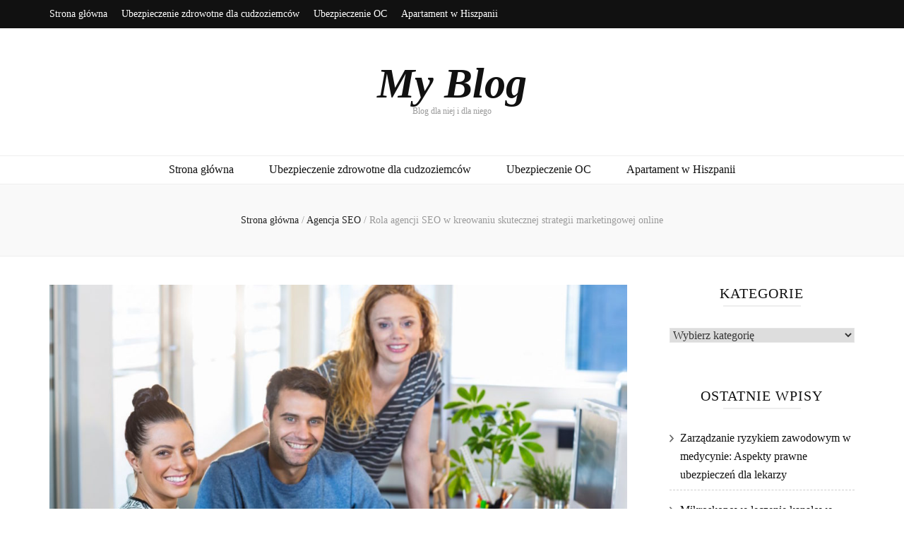

--- FILE ---
content_type: text/html; charset=UTF-8
request_url: https://spprazmow.pl/rola-agencji-seo-w-kreowaniu-skutecznej-strategii-marketingowej-online/
body_size: 17323
content:
<!DOCTYPE html><html lang="pl-PL"><head itemscope itemtype="http://schema.org/WebSite"><meta charset="UTF-8"><meta name="viewport" content="width=device-width, initial-scale=1"><link rel="profile" href="http://gmpg.org/xfn/11"><title>Rola agencji SEO w kreowaniu skutecznej strategii marketingowej online &#8211; My Blog</title><meta name='robots' content='max-image-preview:large' /><link rel='dns-prefetch' href='//fonts.googleapis.com' /><link rel="alternate" type="application/rss+xml" title="My Blog &raquo; Kanał z wpisami" href="https://spprazmow.pl/feed/" /><link rel="alternate" type="application/rss+xml" title="My Blog &raquo; Kanał z komentarzami" href="https://spprazmow.pl/comments/feed/" /><link rel="alternate" type="application/rss+xml" title="My Blog &raquo; Rola agencji SEO w kreowaniu skutecznej strategii marketingowej online Kanał z komentarzami" href="https://spprazmow.pl/rola-agencji-seo-w-kreowaniu-skutecznej-strategii-marketingowej-online/feed/" /><link rel="alternate" title="oEmbed (JSON)" type="application/json+oembed" href="https://spprazmow.pl/wp-json/oembed/1.0/embed?url=https%3A%2F%2Fspprazmow.pl%2Frola-agencji-seo-w-kreowaniu-skutecznej-strategii-marketingowej-online%2F" /><link rel="alternate" title="oEmbed (XML)" type="text/xml+oembed" href="https://spprazmow.pl/wp-json/oembed/1.0/embed?url=https%3A%2F%2Fspprazmow.pl%2Frola-agencji-seo-w-kreowaniu-skutecznej-strategii-marketingowej-online%2F&#038;format=xml" /><style id='wp-img-auto-sizes-contain-inline-css' type='text/css'>img:is([sizes=auto i],[sizes^="auto," i]){contain-intrinsic-size:3000px 1500px}
/*# sourceURL=wp-img-auto-sizes-contain-inline-css */</style><link data-optimized="2" rel="stylesheet" href="https://spprazmow.pl/wp-content/litespeed/css/6ff18218b6df5e02af407ead75c52f8e.css?ver=8427e" /><style id='global-styles-inline-css' type='text/css'>:root{--wp--preset--aspect-ratio--square: 1;--wp--preset--aspect-ratio--4-3: 4/3;--wp--preset--aspect-ratio--3-4: 3/4;--wp--preset--aspect-ratio--3-2: 3/2;--wp--preset--aspect-ratio--2-3: 2/3;--wp--preset--aspect-ratio--16-9: 16/9;--wp--preset--aspect-ratio--9-16: 9/16;--wp--preset--color--black: #000000;--wp--preset--color--cyan-bluish-gray: #abb8c3;--wp--preset--color--white: #ffffff;--wp--preset--color--pale-pink: #f78da7;--wp--preset--color--vivid-red: #cf2e2e;--wp--preset--color--luminous-vivid-orange: #ff6900;--wp--preset--color--luminous-vivid-amber: #fcb900;--wp--preset--color--light-green-cyan: #7bdcb5;--wp--preset--color--vivid-green-cyan: #00d084;--wp--preset--color--pale-cyan-blue: #8ed1fc;--wp--preset--color--vivid-cyan-blue: #0693e3;--wp--preset--color--vivid-purple: #9b51e0;--wp--preset--gradient--vivid-cyan-blue-to-vivid-purple: linear-gradient(135deg,rgb(6,147,227) 0%,rgb(155,81,224) 100%);--wp--preset--gradient--light-green-cyan-to-vivid-green-cyan: linear-gradient(135deg,rgb(122,220,180) 0%,rgb(0,208,130) 100%);--wp--preset--gradient--luminous-vivid-amber-to-luminous-vivid-orange: linear-gradient(135deg,rgb(252,185,0) 0%,rgb(255,105,0) 100%);--wp--preset--gradient--luminous-vivid-orange-to-vivid-red: linear-gradient(135deg,rgb(255,105,0) 0%,rgb(207,46,46) 100%);--wp--preset--gradient--very-light-gray-to-cyan-bluish-gray: linear-gradient(135deg,rgb(238,238,238) 0%,rgb(169,184,195) 100%);--wp--preset--gradient--cool-to-warm-spectrum: linear-gradient(135deg,rgb(74,234,220) 0%,rgb(151,120,209) 20%,rgb(207,42,186) 40%,rgb(238,44,130) 60%,rgb(251,105,98) 80%,rgb(254,248,76) 100%);--wp--preset--gradient--blush-light-purple: linear-gradient(135deg,rgb(255,206,236) 0%,rgb(152,150,240) 100%);--wp--preset--gradient--blush-bordeaux: linear-gradient(135deg,rgb(254,205,165) 0%,rgb(254,45,45) 50%,rgb(107,0,62) 100%);--wp--preset--gradient--luminous-dusk: linear-gradient(135deg,rgb(255,203,112) 0%,rgb(199,81,192) 50%,rgb(65,88,208) 100%);--wp--preset--gradient--pale-ocean: linear-gradient(135deg,rgb(255,245,203) 0%,rgb(182,227,212) 50%,rgb(51,167,181) 100%);--wp--preset--gradient--electric-grass: linear-gradient(135deg,rgb(202,248,128) 0%,rgb(113,206,126) 100%);--wp--preset--gradient--midnight: linear-gradient(135deg,rgb(2,3,129) 0%,rgb(40,116,252) 100%);--wp--preset--font-size--small: 13px;--wp--preset--font-size--medium: 20px;--wp--preset--font-size--large: 36px;--wp--preset--font-size--x-large: 42px;--wp--preset--spacing--20: 0.44rem;--wp--preset--spacing--30: 0.67rem;--wp--preset--spacing--40: 1rem;--wp--preset--spacing--50: 1.5rem;--wp--preset--spacing--60: 2.25rem;--wp--preset--spacing--70: 3.38rem;--wp--preset--spacing--80: 5.06rem;--wp--preset--shadow--natural: 6px 6px 9px rgba(0, 0, 0, 0.2);--wp--preset--shadow--deep: 12px 12px 50px rgba(0, 0, 0, 0.4);--wp--preset--shadow--sharp: 6px 6px 0px rgba(0, 0, 0, 0.2);--wp--preset--shadow--outlined: 6px 6px 0px -3px rgb(255, 255, 255), 6px 6px rgb(0, 0, 0);--wp--preset--shadow--crisp: 6px 6px 0px rgb(0, 0, 0);}:where(.is-layout-flex){gap: 0.5em;}:where(.is-layout-grid){gap: 0.5em;}body .is-layout-flex{display: flex;}.is-layout-flex{flex-wrap: wrap;align-items: center;}.is-layout-flex > :is(*, div){margin: 0;}body .is-layout-grid{display: grid;}.is-layout-grid > :is(*, div){margin: 0;}:where(.wp-block-columns.is-layout-flex){gap: 2em;}:where(.wp-block-columns.is-layout-grid){gap: 2em;}:where(.wp-block-post-template.is-layout-flex){gap: 1.25em;}:where(.wp-block-post-template.is-layout-grid){gap: 1.25em;}.has-black-color{color: var(--wp--preset--color--black) !important;}.has-cyan-bluish-gray-color{color: var(--wp--preset--color--cyan-bluish-gray) !important;}.has-white-color{color: var(--wp--preset--color--white) !important;}.has-pale-pink-color{color: var(--wp--preset--color--pale-pink) !important;}.has-vivid-red-color{color: var(--wp--preset--color--vivid-red) !important;}.has-luminous-vivid-orange-color{color: var(--wp--preset--color--luminous-vivid-orange) !important;}.has-luminous-vivid-amber-color{color: var(--wp--preset--color--luminous-vivid-amber) !important;}.has-light-green-cyan-color{color: var(--wp--preset--color--light-green-cyan) !important;}.has-vivid-green-cyan-color{color: var(--wp--preset--color--vivid-green-cyan) !important;}.has-pale-cyan-blue-color{color: var(--wp--preset--color--pale-cyan-blue) !important;}.has-vivid-cyan-blue-color{color: var(--wp--preset--color--vivid-cyan-blue) !important;}.has-vivid-purple-color{color: var(--wp--preset--color--vivid-purple) !important;}.has-black-background-color{background-color: var(--wp--preset--color--black) !important;}.has-cyan-bluish-gray-background-color{background-color: var(--wp--preset--color--cyan-bluish-gray) !important;}.has-white-background-color{background-color: var(--wp--preset--color--white) !important;}.has-pale-pink-background-color{background-color: var(--wp--preset--color--pale-pink) !important;}.has-vivid-red-background-color{background-color: var(--wp--preset--color--vivid-red) !important;}.has-luminous-vivid-orange-background-color{background-color: var(--wp--preset--color--luminous-vivid-orange) !important;}.has-luminous-vivid-amber-background-color{background-color: var(--wp--preset--color--luminous-vivid-amber) !important;}.has-light-green-cyan-background-color{background-color: var(--wp--preset--color--light-green-cyan) !important;}.has-vivid-green-cyan-background-color{background-color: var(--wp--preset--color--vivid-green-cyan) !important;}.has-pale-cyan-blue-background-color{background-color: var(--wp--preset--color--pale-cyan-blue) !important;}.has-vivid-cyan-blue-background-color{background-color: var(--wp--preset--color--vivid-cyan-blue) !important;}.has-vivid-purple-background-color{background-color: var(--wp--preset--color--vivid-purple) !important;}.has-black-border-color{border-color: var(--wp--preset--color--black) !important;}.has-cyan-bluish-gray-border-color{border-color: var(--wp--preset--color--cyan-bluish-gray) !important;}.has-white-border-color{border-color: var(--wp--preset--color--white) !important;}.has-pale-pink-border-color{border-color: var(--wp--preset--color--pale-pink) !important;}.has-vivid-red-border-color{border-color: var(--wp--preset--color--vivid-red) !important;}.has-luminous-vivid-orange-border-color{border-color: var(--wp--preset--color--luminous-vivid-orange) !important;}.has-luminous-vivid-amber-border-color{border-color: var(--wp--preset--color--luminous-vivid-amber) !important;}.has-light-green-cyan-border-color{border-color: var(--wp--preset--color--light-green-cyan) !important;}.has-vivid-green-cyan-border-color{border-color: var(--wp--preset--color--vivid-green-cyan) !important;}.has-pale-cyan-blue-border-color{border-color: var(--wp--preset--color--pale-cyan-blue) !important;}.has-vivid-cyan-blue-border-color{border-color: var(--wp--preset--color--vivid-cyan-blue) !important;}.has-vivid-purple-border-color{border-color: var(--wp--preset--color--vivid-purple) !important;}.has-vivid-cyan-blue-to-vivid-purple-gradient-background{background: var(--wp--preset--gradient--vivid-cyan-blue-to-vivid-purple) !important;}.has-light-green-cyan-to-vivid-green-cyan-gradient-background{background: var(--wp--preset--gradient--light-green-cyan-to-vivid-green-cyan) !important;}.has-luminous-vivid-amber-to-luminous-vivid-orange-gradient-background{background: var(--wp--preset--gradient--luminous-vivid-amber-to-luminous-vivid-orange) !important;}.has-luminous-vivid-orange-to-vivid-red-gradient-background{background: var(--wp--preset--gradient--luminous-vivid-orange-to-vivid-red) !important;}.has-very-light-gray-to-cyan-bluish-gray-gradient-background{background: var(--wp--preset--gradient--very-light-gray-to-cyan-bluish-gray) !important;}.has-cool-to-warm-spectrum-gradient-background{background: var(--wp--preset--gradient--cool-to-warm-spectrum) !important;}.has-blush-light-purple-gradient-background{background: var(--wp--preset--gradient--blush-light-purple) !important;}.has-blush-bordeaux-gradient-background{background: var(--wp--preset--gradient--blush-bordeaux) !important;}.has-luminous-dusk-gradient-background{background: var(--wp--preset--gradient--luminous-dusk) !important;}.has-pale-ocean-gradient-background{background: var(--wp--preset--gradient--pale-ocean) !important;}.has-electric-grass-gradient-background{background: var(--wp--preset--gradient--electric-grass) !important;}.has-midnight-gradient-background{background: var(--wp--preset--gradient--midnight) !important;}.has-small-font-size{font-size: var(--wp--preset--font-size--small) !important;}.has-medium-font-size{font-size: var(--wp--preset--font-size--medium) !important;}.has-large-font-size{font-size: var(--wp--preset--font-size--large) !important;}.has-x-large-font-size{font-size: var(--wp--preset--font-size--x-large) !important;}
/*# sourceURL=global-styles-inline-css */</style><style id='classic-theme-styles-inline-css' type='text/css'>/*! This file is auto-generated */
.wp-block-button__link{color:#fff;background-color:#32373c;border-radius:9999px;box-shadow:none;text-decoration:none;padding:calc(.667em + 2px) calc(1.333em + 2px);font-size:1.125em}.wp-block-file__button{background:#32373c;color:#fff;text-decoration:none}
/*# sourceURL=/wp-includes/css/classic-themes.min.css */</style><style id='admin-bar-inline-css' type='text/css'>/* Hide CanvasJS credits for P404 charts specifically */
    #p404RedirectChart .canvasjs-chart-credit {
        display: none !important;
    }
    
    #p404RedirectChart canvas {
        border-radius: 6px;
    }

    .p404-redirect-adminbar-weekly-title {
        font-weight: bold;
        font-size: 14px;
        color: #fff;
        margin-bottom: 6px;
    }

    #wpadminbar #wp-admin-bar-p404_free_top_button .ab-icon:before {
        content: "\f103";
        color: #dc3545;
        top: 3px;
    }
    
    #wp-admin-bar-p404_free_top_button .ab-item {
        min-width: 80px !important;
        padding: 0px !important;
    }
    
    /* Ensure proper positioning and z-index for P404 dropdown */
    .p404-redirect-adminbar-dropdown-wrap { 
        min-width: 0; 
        padding: 0;
        position: static !important;
    }
    
    #wpadminbar #wp-admin-bar-p404_free_top_button_dropdown {
        position: static !important;
    }
    
    #wpadminbar #wp-admin-bar-p404_free_top_button_dropdown .ab-item {
        padding: 0 !important;
        margin: 0 !important;
    }
    
    .p404-redirect-dropdown-container {
        min-width: 340px;
        padding: 18px 18px 12px 18px;
        background: #23282d !important;
        color: #fff;
        border-radius: 12px;
        box-shadow: 0 8px 32px rgba(0,0,0,0.25);
        margin-top: 10px;
        position: relative !important;
        z-index: 999999 !important;
        display: block !important;
        border: 1px solid #444;
    }
    
    /* Ensure P404 dropdown appears on hover */
    #wpadminbar #wp-admin-bar-p404_free_top_button .p404-redirect-dropdown-container { 
        display: none !important;
    }
    
    #wpadminbar #wp-admin-bar-p404_free_top_button:hover .p404-redirect-dropdown-container { 
        display: block !important;
    }
    
    #wpadminbar #wp-admin-bar-p404_free_top_button:hover #wp-admin-bar-p404_free_top_button_dropdown .p404-redirect-dropdown-container {
        display: block !important;
    }
    
    .p404-redirect-card {
        background: #2c3338;
        border-radius: 8px;
        padding: 18px 18px 12px 18px;
        box-shadow: 0 2px 8px rgba(0,0,0,0.07);
        display: flex;
        flex-direction: column;
        align-items: flex-start;
        border: 1px solid #444;
    }
    
    .p404-redirect-btn {
        display: inline-block;
        background: #dc3545;
        color: #fff !important;
        font-weight: bold;
        padding: 5px 22px;
        border-radius: 8px;
        text-decoration: none;
        font-size: 17px;
        transition: background 0.2s, box-shadow 0.2s;
        margin-top: 8px;
        box-shadow: 0 2px 8px rgba(220,53,69,0.15);
        text-align: center;
        line-height: 1.6;
    }
    
    .p404-redirect-btn:hover {
        background: #c82333;
        color: #fff !important;
        box-shadow: 0 4px 16px rgba(220,53,69,0.25);
    }
    
    /* Prevent conflicts with other admin bar dropdowns */
    #wpadminbar .ab-top-menu > li:hover > .ab-item,
    #wpadminbar .ab-top-menu > li.hover > .ab-item {
        z-index: auto;
    }
    
    #wpadminbar #wp-admin-bar-p404_free_top_button:hover > .ab-item {
        z-index: 999998 !important;
    }
    
/*# sourceURL=admin-bar-inline-css */</style> <script type="litespeed/javascript" data-src="https://spprazmow.pl/wp-includes/js/jquery/jquery.min.js" id="jquery-core-js"></script> <link rel="https://api.w.org/" href="https://spprazmow.pl/wp-json/" /><link rel="alternate" title="JSON" type="application/json" href="https://spprazmow.pl/wp-json/wp/v2/posts/281" /><link rel="EditURI" type="application/rsd+xml" title="RSD" href="https://spprazmow.pl/xmlrpc.php?rsd" /><meta name="generator" content="WordPress 6.9" /><link rel="canonical" href="https://spprazmow.pl/rola-agencji-seo-w-kreowaniu-skutecznej-strategii-marketingowej-online/" /><link rel='shortlink' href='https://spprazmow.pl/?p=281' /> <script type="litespeed/javascript">var jabvfcr={selector:"[id=&#039;colophon&#039;] &gt; *",manipulation:"html",html:'2022 Prawa autorskie <a href="https://spprazmow.pl/">My Blog</a>'}</script> <link rel="pingback" href="https://spprazmow.pl/xmlrpc.php"><style type='text/css' media='all'>.content-newsletter .blossomthemes-email-newsletter-wrapper.bg-img:after,
    .widget_blossomthemes_email_newsletter_widget .blossomthemes-email-newsletter-wrapper:after{
        background: rgba(243, 201, 221, 0.8);    }
    
    /* primary color */
    a{
    	color: #f3c9dd;
    }
    
    a:hover, a:focus {
    	color: #f3c9dd;
    }

    .secondary-nav ul li a:hover,
    .secondary-nav ul li:hover > a,
    .secondary-nav .current_page_item > a,
    .secondary-nav .current-menu-item > a,
    .secondary-nav .current_page_ancestor > a,
    .secondary-nav .current-menu-ancestor > a,
    .secondary-nav ul li a:focus, 
    .secondary-nav ul li:focus > a, 
    .header-t .social-networks li a:hover,
    .header-t .social-networks li a:focus, 
    .main-navigation ul li a:hover,
    .main-navigation ul li:hover > a,
    .main-navigation .current_page_item > a,
    .main-navigation .current-menu-item > a,
    .main-navigation .current_page_ancestor > a,
    .main-navigation .current-menu-ancestor > a,
    .main-navigation ul li a:focus, 
    .main-navigation ul li:focus > a, 
    .banner .banner-text .cat-links a:hover,
    .banner .banner-text .cat-links a:focus, 
    .banner .banner-text .title a:hover,
    .banner .banner-text .title a:focus, 
    #primary .post .text-holder .entry-header .entry-title a:hover,
     #primary .post .text-holder .entry-header .entry-title a:focus, 
     .archive .blossom-portfolio .entry-header .entry-title a:hover, 
     .archive .blossom-portfolio .entry-header .entry-title a:focus, 
    .widget ul li a:hover,
 .widget ul li a:focus,
    .site-footer .widget ul li a:hover,
 .site-footer .widget ul li a:focus,
    .related-post .post .text-holder .cat-links a:hover,
 .related-post .post .text-holder .cat-links a:focus,
 .related-post .post .text-holder .entry-title a:hover,
 .related-post .post .text-holder .entry-title a:focus,
    .comments-area .comment-body .comment-metadata a:hover,
 .comments-area .comment-body .comment-metadata a:focus,
    .search #primary .search-post .text-holder .entry-header .entry-title a:hover,
 .search #primary .search-post .text-holder .entry-header .entry-title a:focus,
    .site-title a:hover, .site-title a:focus, 
    .widget_bttk_popular_post ul li .entry-header .entry-meta a:hover,
 .widget_bttk_popular_post ul li .entry-header .entry-meta a:focus,
 .widget_bttk_pro_recent_post ul li .entry-header .entry-meta a:hover,
 .widget_bttk_pro_recent_post ul li .entry-header .entry-meta a:focus,
    .widget_bttk_popular_post .style-two li .entry-header .cat-links a,
    .widget_bttk_pro_recent_post .style-two li .entry-header .cat-links a,
    .widget_bttk_popular_post .style-three li .entry-header .cat-links a,
    .widget_bttk_pro_recent_post .style-three li .entry-header .cat-links a,
    .site-footer .widget_bttk_posts_category_slider_widget .carousel-title .title a:hover,
 .site-footer .widget_bttk_posts_category_slider_widget .carousel-title .title a:focus,
    .portfolio-sorting .button:hover,
 .portfolio-sorting .button:focus,
    .portfolio-sorting .button.is-checked,
    .portfolio-item .portfolio-img-title a:hover,
 .portfolio-item .portfolio-img-title a:focus,
    .portfolio-item .portfolio-cat a:hover,
 .portfolio-item .portfolio-cat a:focus,
    .entry-header .portfolio-cat a:hover,
 .entry-header .portfolio-cat a:focus, 
    .widget ul li a:hover, .widget ul li a:focus, 
    .widget_bttk_posts_category_slider_widget .carousel-title .title a:hover, 
    .widget_bttk_posts_category_slider_widget .carousel-title .title a:focus, 
    .widget_bttk_popular_post ul li .entry-header .entry-meta a:hover, 
    .widget_bttk_popular_post ul li .entry-header .entry-meta a:focus, 
    .widget_bttk_pro_recent_post ul li .entry-header .entry-meta a:hover, 
    .widget_bttk_pro_recent_post ul li .entry-header .entry-meta a:focus, 
    #primary .post .text-holder .entry-footer .share .social-networks li a:hover,
 #primary .post .text-holder .entry-footer .share .social-networks li a:focus, 
 .author-section .text-holder .social-networks li a:hover,
 .author-section .text-holder .social-networks li a:focus, 
 .comments-area .comment-body .fn a:hover,
 .comments-area .comment-body .fn a:focus, 
 .archive #primary .post .text-holder .entry-header .top .share .social-networks li a:hover,
    .archive #primary .post .text-holder .entry-header .top .share .social-networks li a:focus,
    .widget_rss .widget-title a:hover,
.widget_rss .widget-title a:focus, 
.search #primary .search-post .text-holder .entry-header .top .share .social-networks li a:hover,
 .search #primary .search-post .text-holder .entry-header .top .share .social-networks li a:focus, 
 .submenu-toggle:hover, 
    .submenu-toggle:focus,
    .entry-content a:hover,
   .entry-summary a:hover,
   .page-content a:hover,
   .comment-content a:hover,
   .widget .textwidget a:hover{
        color: #f3c9dd;
    }

    .category-section .col .img-holder .text-holder,
    .pagination a{
        border-color: #f3c9dd;
    }

    .category-section .col .img-holder .text-holder span,
    #primary .post .text-holder .entry-footer .btn-readmore:hover,
    #primary .post .text-holder .entry-footer .btn-readmore:focus, 
    .pagination a:hover,
    .pagination a:focus,
    .widget_calendar caption,
    .widget_calendar table tbody td a,
    .widget_tag_cloud .tagcloud a:hover,
 .widget_tag_cloud .tagcloud a:focus,
    #blossom-top,
    .single #primary .post .entry-footer .tags a:hover,
    .single #primary .post .entry-footer .tags a:focus, 
    .error-holder .page-content a:hover,
 .error-holder .page-content a:focus,
    .widget_bttk_author_bio .readmore:hover,
 .widget_bttk_author_bio .readmore:focus,
    .widget_bttk_image_text_widget ul li .btn-readmore:hover,
 .widget_bttk_image_text_widget ul li .btn-readmore:focus,
    .widget_bttk_custom_categories ul li a:hover .post-count,
 .widget_bttk_custom_categories ul li a:hover:focus .post-count,
    .content-instagram ul li .instagram-meta .like,
    .content-instagram ul li .instagram-meta .comment,
    #secondary .widget_blossomtheme_featured_page_widget .text-holder .btn-readmore:hover,
 #secondary .widget_blossomtheme_featured_page_widget .text-holder .btn-readmore:focus,
    #secondary .widget_blossomtheme_companion_cta_widget .btn-cta:hover,
 #secondary .widget_blossomtheme_companion_cta_widget .btn-cta:focus,
    #secondary .widget_bttk_icon_text_widget .text-holder .btn-readmore:hover,
 #secondary .widget_bttk_icon_text_widget .text-holder .btn-readmore:focus,
    .site-footer .widget_blossomtheme_companion_cta_widget .btn-cta:hover,
 .site-footer .widget_blossomtheme_companion_cta_widget .btn-cta:focus,
    .site-footer .widget_blossomtheme_featured_page_widget .text-holder .btn-readmore:hover,
 .site-footer .widget_blossomtheme_featured_page_widget .text-holder .btn-readmore:focus,
    .site-footer .widget_bttk_icon_text_widget .text-holder .btn-readmore:hover,
 .site-footer .widget_bttk_icon_text_widget .text-holder .btn-readmore:focus, 
    .widget_bttk_social_links ul li a:hover, 
    .widget_bttk_social_links ul li a:focus, 
    .widget_bttk_posts_category_slider_widget .owl-theme .owl-prev:hover,
 .widget_bttk_posts_category_slider_widget .owl-theme .owl-prev:focus,
 .widget_bttk_posts_category_slider_widget .owl-theme .owl-next:hover,
 .widget_bttk_posts_category_slider_widget .owl-theme .owl-next:focus{
        background: #f3c9dd;
    }

    .pagination .current,
    .post-navigation .nav-links .nav-previous a:hover,
    .post-navigation .nav-links .nav-next a:hover, 
 .post-navigation .nav-links .nav-previous a:focus,
 .post-navigation .nav-links .nav-next a:focus{
        background: #f3c9dd;
        border-color: #f3c9dd;
    }

    #primary .post .entry-content blockquote,
    #primary .page .entry-content blockquote{
        border-bottom-color: #f3c9dd;
        border-top-color: #f3c9dd;
    }

    #primary .post .entry-content .pull-left,
    #primary .page .entry-content .pull-left,
    #primary .post .entry-content .pull-right,
    #primary .page .entry-content .pull-right{border-left-color: #f3c9dd;}

    .error-holder .page-content h2{
        text-shadow: 6px 6px 0 #f3c9dd;
    }

    
    body,
    button,
    input,
    select,
    optgroup,
    textarea{
        font-family : Poppins;
        font-size   : 16px;
    }

    #primary .post .entry-content blockquote cite,
    #primary .page .entry-content blockquote cite {
        font-family : Poppins;
    }

    .banner .banner-text .title,
    #primary .sticky .text-holder .entry-header .entry-title,
    #primary .post .text-holder .entry-header .entry-title,
    .author-section .text-holder .title,
    .post-navigation .nav-links .nav-previous .post-title,
    .post-navigation .nav-links .nav-next .post-title,
    .related-post .post .text-holder .entry-title,
    .comments-area .comments-title,
    .comments-area .comment-body .fn,
    .comments-area .comment-reply-title,
    .page-header .page-title,
    #primary .post .entry-content blockquote,
    #primary .page .entry-content blockquote,
    #primary .post .entry-content .pull-left,
    #primary .page .entry-content .pull-left,
    #primary .post .entry-content .pull-right,
    #primary .page .entry-content .pull-right,
    #primary .post .entry-content h1,
    #primary .page .entry-content h1,
    #primary .post .entry-content h2,
    #primary .page .entry-content h2,
    #primary .post .entry-content h3,
    #primary .page .entry-content h3,
    #primary .post .entry-content h4,
    #primary .page .entry-content h4,
    #primary .post .entry-content h5,
    #primary .page .entry-content h5,
    #primary .post .entry-content h6,
    #primary .page .entry-content h6,
    .search #primary .search-post .text-holder .entry-header .entry-title,
    .error-holder .page-content h2,
    .widget_bttk_author_bio .title-holder,
    .widget_bttk_popular_post ul li .entry-header .entry-title,
    .widget_bttk_pro_recent_post ul li .entry-header .entry-title,
    .widget_bttk_posts_category_slider_widget .carousel-title .title,
    .content-newsletter .blossomthemes-email-newsletter-wrapper .text-holder h3,
    .widget_blossomthemes_email_newsletter_widget .blossomthemes-email-newsletter-wrapper .text-holder h3,
    #secondary .widget_bttk_testimonial_widget .text-holder .name,
    #secondary .widget_bttk_description_widget .text-holder .name,
    .site-footer .widget_bttk_description_widget .text-holder .name,
    .site-footer .widget_bttk_testimonial_widget .text-holder .name,
    .portfolio-text-holder .portfolio-img-title,
    .portfolio-holder .entry-header .entry-title,
    .single-blossom-portfolio .post-navigation .nav-previous a,
    .single-blossom-portfolio .post-navigation .nav-next a,
    .related-portfolio-title{
        font-family: Playfair Display;
    }

    .site-title{
        font-size   : 60px;
        font-family : Playfair Display;
        font-weight : 700;
        font-style  : italic;
    }</style></head><body class="wp-singular post-template-default single single-post postid-281 single-format-standard wp-theme-blossom-feminine underline rightsidebar" itemscope itemtype="http://schema.org/WebPage"><div id="page" class="site"><a aria-label="przejdź do treści" class="skip-link" href="#content">Przejdź do treści</a><header id="masthead" class="site-header" itemscope itemtype="http://schema.org/WPHeader"><div class="header-t"><div class="container"><button aria-label="przycisk przełączania menu drugorzędnego" id="secondary-toggle-button" data-toggle-target=".menu-modal" data-toggle-body-class="showing-menu-modal" aria-expanded="false" data-set-focus=".close-nav-toggle"><i class="fa fa-bars"></i></button><nav id="secondary-navigation" class="secondary-nav" itemscope itemtype="http://schema.org/SiteNavigationElement"><div class="secondary-menu-list menu-modal cover-modal" data-modal-target-string=".menu-modal">
<button class="close close-nav-toggle" data-toggle-target=".menu-modal" data-toggle-body-class="showing-menu-modal" aria-expanded="false" data-set-focus=".menu-modal">
<span class="toggle-bar"></span>
<span class="toggle-bar"></span>
</button><div class="mobile-menu" aria-label="Urządzenie przenośne"><div class="menu-strona-glowna-container"><ul id="secondary-menu" class="menu-modal"><li id="menu-item-15" class="menu-item menu-item-type-custom menu-item-object-custom menu-item-15"><a href="/">Strona główna</a></li><li id="menu-item-57" class="menu-item menu-item-type-taxonomy menu-item-object-category menu-item-57"><a href="https://spprazmow.pl/kategoria/ubezpieczenie-zdrowotne-dla-cudzoziemcow/">Ubezpieczenie zdrowotne dla cudzoziemców</a></li><li id="menu-item-65" class="menu-item menu-item-type-taxonomy menu-item-object-category menu-item-65"><a href="https://spprazmow.pl/kategoria/ubezpieczenie-oc/">Ubezpieczenie OC</a></li><li id="menu-item-76" class="menu-item menu-item-type-taxonomy menu-item-object-category menu-item-76"><a href="https://spprazmow.pl/kategoria/apartament-w-hiszpanii/">Apartament w Hiszpanii</a></li></ul></div></div></div></nav><div class="right"><div class="tools"><div class="form-section">
<button aria-label="przycisk przełączania wyszukiwania" id="btn-search" class="search-toggle btn-search " data-toggle-target=".search-modal" data-toggle-body-class="showing-search-modal" data-set-focus=".search-modal .search-field" aria-expanded="false">
<i class="fas fa-search"></i>
</button><div class="form-holder search-modal cover-modal" data-modal-target-string=".search-modal"><div class="form-holder-inner"><form role="search" method="get" class="search-form" action="https://spprazmow.pl/">
<label>
<span class="screen-reader-text">Szukaj:</span>
<input type="search" class="search-field" placeholder="Szukaj &hellip;" value="" name="s" />
</label>
<input type="submit" class="search-submit" value="Szukaj" /></form></div></div></div></div></div></div></div><div class="header-m site-branding"><div class="container" itemscope itemtype="http://schema.org/Organization"><p class="site-title" itemprop="name"><a href="https://spprazmow.pl/" rel="home" itemprop="url">My Blog</a></p><p class="site-description" itemprop="description">Blog dla niej i dla niego</p></div></div><div class="header-b"><div class="container">
<button aria-label="przycisk przełączania menu głównego" id="primary-toggle-button" data-toggle-target=".main-menu-modal" data-toggle-body-class="showing-main-menu-modal" aria-expanded="false" data-set-focus=".close-main-nav-toggle"><i class="fa fa-bars"></i></button><nav id="site-navigation" class="main-navigation" itemscope itemtype="http://schema.org/SiteNavigationElement"><div class="primary-menu-list main-menu-modal cover-modal" data-modal-target-string=".main-menu-modal">
<button class="close close-main-nav-toggle" data-toggle-target=".main-menu-modal" data-toggle-body-class="showing-main-menu-modal" aria-expanded="false" data-set-focus=".main-menu-modal"><i class="fa fa-times"></i>Zamknij</button><div class="mobile-menu" aria-label="Urządzenie przenośne"><div class="menu-strona-glowna-container"><ul id="primary-menu" class="main-menu-modal"><li class="menu-item menu-item-type-custom menu-item-object-custom menu-item-15"><a href="/">Strona główna</a></li><li class="menu-item menu-item-type-taxonomy menu-item-object-category menu-item-57"><a href="https://spprazmow.pl/kategoria/ubezpieczenie-zdrowotne-dla-cudzoziemcow/">Ubezpieczenie zdrowotne dla cudzoziemców</a></li><li class="menu-item menu-item-type-taxonomy menu-item-object-category menu-item-65"><a href="https://spprazmow.pl/kategoria/ubezpieczenie-oc/">Ubezpieczenie OC</a></li><li class="menu-item menu-item-type-taxonomy menu-item-object-category menu-item-76"><a href="https://spprazmow.pl/kategoria/apartament-w-hiszpanii/">Apartament w Hiszpanii</a></li></ul></div></div></div></nav></div></div></header><div class="top-bar"><div class="container"><header class="page-header"></header><div class="breadcrumb-wrapper"><div id="crumbs" itemscope itemtype="http://schema.org/BreadcrumbList">
<span itemprop="itemListElement" itemscope itemtype="http://schema.org/ListItem">
<a itemprop="item" href="https://spprazmow.pl"><span itemprop="name">Strona główna</span></a><meta itemprop="position" content="1" />
<span class="separator">/</span>
</span> <span itemprop="itemListElement" itemscope itemtype="http://schema.org/ListItem"><a itemprop="item" href="https://spprazmow.pl/kategoria/agencja-seo/"><span itemprop="name">Agencja SEO </span></a><meta itemprop="position" content="2" /><span class="separator">/</span></span> <span class="current" itemprop="itemListElement" itemscope itemtype="http://schema.org/ListItem"><a itemprop="item" href="https://spprazmow.pl/rola-agencji-seo-w-kreowaniu-skutecznej-strategii-marketingowej-online/"><span itemprop="name">Rola agencji SEO w kreowaniu skutecznej strategii marketingowej online</span></a><meta itemprop="position" content="3" /></span></div></div></div></div><div class="container main-content"><div id="content" class="site-content"><div class="row"><div id="primary" class="content-area"><main id="main" class="site-main"><article id="post-281" class="post-281 post type-post status-publish format-standard has-post-thumbnail hentry category-agencja-seo" itemscope itemtype="https://schema.org/Blog"><div class="post-thumbnail"><img data-lazyloaded="1" src="[data-uri]" width="1020" height="600" data-src="https://spprazmow.pl/wp-content/uploads/2023/04/professional-designers-smiling-camera-1020x600.jpg" class="attachment-blossom-feminine-with-sidebar size-blossom-feminine-with-sidebar wp-post-image" alt="" decoding="async" fetchpriority="high" /></div><div class="text-holder"><header class="entry-header">
<span class="cat-links" itemprop="about"><a href="https://spprazmow.pl/kategoria/agencja-seo/" rel="category tag">Agencja SEO</a></span><h1 class="entry-title" itemprop="headline">Rola agencji SEO w kreowaniu skutecznej strategii marketingowej online</h1><div class="entry-meta"><span class="byline" itemprop="author" itemscope itemtype="https://schema.org/Person"> Autor: <span class="author vcard" itemprop="name"><a class="url fn n" href="https://spprazmow.pl/author/zmienic/">Bartosz</a></span></span><span class="posted-on"><span class="text-on">zaktualizowano</span><a href="https://spprazmow.pl/rola-agencji-seo-w-kreowaniu-skutecznej-strategii-marketingowej-online/" rel="bookmark"><time class="entry-date published updated" datetime="2023-04-21T16:10:38+02:00" itemprop="dateModified">21 kwietnia 2023</time><time class="updated" datetime="2023-04-20T16:24:52+02:00" itemprop="datePublished">20 kwietnia 2023</time></a></span></div></header><div class="entry-content" itemprop="text"><div class="text"><p>W dzisiejszych czasach, kiedy większość ludzi korzysta z internetu<strong> do wyszukiwania informacji i zakupów</strong>, posiadanie skutecznej strategii marketingowej online <strong>jest kluczowe dla sukcesu każdej firmy</strong>. Jednym z najważniejszych elementów takiej strategii jest pozycjonowanie stron internetowych w wynikach wyszukiwania. Właśnie dlatego coraz więcej firm decyduje się na współpracę z agencją SEO, <a href="https://spprazmow.pl/seo-jak-zwiekszyc-widocznosc-swojej-strony-internetowej/"><strong>która pomoże im w kreowaniu skutecznej strategii marketingowej online</strong></a>.<span id="more-281"></span></p><h2>Jak agencja SEO może pomóc w zwiększeniu widoczności Twojej strony?</h2><p><strong>Agencja SEO</strong> specjalizuje się w optymalizacji stron internetowych pod kątem algorytmów wyszukiwarek. Dzięki temu strona klienta <strong>staje się bardziej atrakcyjna dla robotów Google</strong> i innych wyszukiwarek, co przekłada się na jej wyższe pozycje w wynikach wyszukiwania. Agencja SEO zajmuje się między innymi dobieraniem odpowiednich słów kluczowych, tworzeniem wartościowych treści oraz poprawianiem technicznych aspektów strony.</p><p>Dzięki usługom agencji SEO możesz mieć pewność, że<strong> Twoja strona będzie widoczna dla potencjalnych klientów</strong> szukających produktów lub usług oferowanych przez Twoją firmę. To z kolei przyczyni się do wzrostu ruchu na stronie oraz zwiększenia liczby konwersji.</p><p><img data-lazyloaded="1" src="[data-uri]" decoding="async" class="aligncenter size-large wp-image-288" data-src="https://spprazmow.pl/wp-content/uploads/2023/04/smiling-partners-sitting-together-desk-1024x683.jpg" alt="Agencja SEO specjalizuje się w optymalizacji stron internetowych pod kątem algorytmów wyszukiwarek" width="1020" height="680" data-srcset="https://spprazmow.pl/wp-content/uploads/2023/04/smiling-partners-sitting-together-desk-1024x683.jpg 1024w, https://spprazmow.pl/wp-content/uploads/2023/04/smiling-partners-sitting-together-desk-300x200.jpg 300w, https://spprazmow.pl/wp-content/uploads/2023/04/smiling-partners-sitting-together-desk-768x512.jpg 768w, https://spprazmow.pl/wp-content/uploads/2023/04/smiling-partners-sitting-together-desk-450x300.jpg 450w, https://spprazmow.pl/wp-content/uploads/2023/04/smiling-partners-sitting-together-desk-90x60.jpg 90w, https://spprazmow.pl/wp-content/uploads/2023/04/smiling-partners-sitting-together-desk.jpg 1500w" data-sizes="(max-width: 1020px) 100vw, 1020px" /></p><h2>Dlaczego warto skorzystać z usług agencji SEO przy tworzeniu strategii marketingowej online?</h2><p>Współpraca z agencją SEO pozwala na stworzenie kompleksowej strategii marketingowej online, która przyniesie wymierne korzyści dla Twojej firmy. <strong>Agencja SEO</strong> nie tylko zajmuje się pozycjonowaniem strony internetowej,<strong> ale również doradza w kwestiach dotyczących content marketingu oraz social media</strong>. Dzięki temu Twój biznes może zyskać większą widoczność w internecie i docierać do nowych klientów.</p><p><strong>Ponadto, współpraca z agencją SEO pozwala na oszczędność czasu i pieniędzy.</strong> Zamiast samodzielnie zajmować się optymalizacją strony internetowej, możesz powierzyć to zadanie profesjonalistom, którzy posiadają odpowiednie narzędzia i doświadczenie w branży.</p><p><img data-lazyloaded="1" src="[data-uri]" decoding="async" class="aligncenter size-large wp-image-287" data-src="https://spprazmow.pl/wp-content/uploads/2023/04/professional-designers-working-photos-1024x683.jpg" alt="Agencja SEO specjalizuje się w optymalizacji stron internetowych pod kątem algorytmów wyszukiwarek" width="1020" height="680" data-srcset="https://spprazmow.pl/wp-content/uploads/2023/04/professional-designers-working-photos-1024x683.jpg 1024w, https://spprazmow.pl/wp-content/uploads/2023/04/professional-designers-working-photos-300x200.jpg 300w, https://spprazmow.pl/wp-content/uploads/2023/04/professional-designers-working-photos-768x512.jpg 768w, https://spprazmow.pl/wp-content/uploads/2023/04/professional-designers-working-photos-450x300.jpg 450w, https://spprazmow.pl/wp-content/uploads/2023/04/professional-designers-working-photos-90x60.jpg 90w, https://spprazmow.pl/wp-content/uploads/2023/04/professional-designers-working-photos.jpg 1500w" data-sizes="(max-width: 1020px) 100vw, 1020px" /></p><h2>Jakie korzyści przynosi współpraca z doświadczoną agencją SEO?</h2><p>Współpraca z doświadczoną agencją SEO przynosi wiele korzyści dla Twojej firmy. Przede wszystkim, agencja ta posiada wiedzę i doświadczenie potrzebne do stworzenia skutecznej strategii marketingowej online. Ponadto, dzięki pracy ze specjalistami w dziedzinie pozycjonowania stron internetowych, <strong>można uniknąć błędów popełnianych przez osoby nie będące ekspertami w tej dziedzinie</strong>.</p><p>Doświadczona agencja SEO będzie również w stanie dostosować swoje działania do indywidualnych potrzeb Twojej firmy. W ten sposób, strategia marketingowa online będzie dopasowana do specyfiki Twojego biznesu i<strong> przyniesie najlepsze efekty</strong>.</p><h2>Czym różni się skuteczna strategia marketingowa online od nieskutecznej i jak agencja SEO może pomóc w jej realizacji?</h2><p>Skuteczna strategia marketingowa online różni się od nieskutecznej przede wszystkim tym, że jest <strong>dobrze zaplanowana i dopasowana</strong> do konkretnych potrzeb i celów firmy. Składa się z wielu elementów, takich jak optymalizacja strony internetowej pod kątem algorytmów wyszukiwarek, content marketing oraz social media.</p><p><strong>Agencja SEO</strong> może pomóc w realizacji skutecznej strategii marketingowej online<strong> poprzez profesjonalne doradztwo</strong> oraz kompleksowe działania związane z pozycjonowaniem strony internetowej. Dzięki temu Twój biznes może zyskać większą widoczność w internecie, co przyczyni się do jego rozwoju i sukcesu na rynku.</p></div></div><footer class="entry-footer"></footer></div></article><nav class="navigation post-navigation" role="navigation"><h2 class="screen-reader-text">Nawigacja wpisu</h2><div class="nav-links"><div class="nav-previous nav-holder"><a href="https://spprazmow.pl/przeklady-z-jezyka-polskiego-na-angielski/" rel="prev"><span class="meta-nav">Poprzedni artykuł</span><span class="post-title">Przekłady z języka polskiego na angielski</span></a></div><div class="nav-next nav-holder"><a href="https://spprazmow.pl/odpowiedzialnosc-cywilna-lekarza-istota-i-znaczenie-ubezpieczenia-w-praktyce-medycznej/" rel="next"><span class="meta-nav">Następny artykuł</span><span class="post-title">Odpowiedzialność cywilna lekarza: istota i znaczenie ubezpieczenia w praktyce medycznej</span></a></div></div></nav></main></div><aside id="secondary" class="widget-area" itemscope itemtype="http://schema.org/WPSideBar"><section id="categories-2" class="widget widget_categories"><h2 class="widget-title" itemprop="name">Kategorie</h2><form action="https://spprazmow.pl" method="get"><label class="screen-reader-text" for="cat">Kategorie</label><select  name='cat' id='cat' class='postform'><option value='-1'>Wybierz kategorię</option><option class="level-0" value="23">Agencja marketingowa</option><option class="level-0" value="31">Agencja SEO</option><option class="level-0" value="98">Aikido</option><option class="level-0" value="8">Apartament w Hiszpanii</option><option class="level-0" value="78">Apartamenty w Maladze</option><option class="level-0" value="1">Bez kategorii</option><option class="level-0" value="70">Biuro rachunkowe &#8211; ubezpieczenie</option><option class="level-0" value="97">Ceramiczna ochrona lakieru</option><option class="level-0" value="69">Ceramiczna powłoka ochronna dla lakieru samochodu</option><option class="level-0" value="71">Ceramiczne osłony</option><option class="level-0" value="10">Czyste felgi</option><option class="level-0" value="22">Damskie okulary przeciwsłoneczne marki Ray-Ban</option><option class="level-0" value="59">Dębowe podłogi</option><option class="level-0" value="35">Dell PowerEdge</option><option class="level-0" value="13">Deski podłogowe</option><option class="level-0" value="74">Dobór odpowiednich okularów dla mężczyzn</option><option class="level-0" value="79">Drewniana podłoga</option><option class="level-0" value="72">Drewniane deski podłogowe</option><option class="level-0" value="14">Drewniane podłogi</option><option class="level-0" value="54">Drewniany parkiet</option><option class="level-0" value="113">Drewno dębowe</option><option class="level-0" value="112">Działki nad jeziorem</option><option class="level-0" value="121">Folia PPF</option><option class="level-0" value="41">Hiszpański rynek nieruchomości</option><option class="level-0" value="68">Innowacyjna ceramika ochronna</option><option class="level-0" value="109">Inwestowanie w działki na Mazurach</option><option class="level-0" value="81">Inwestowanie w nieruchomości w Alicante</option><option class="level-0" value="96">Inwestowanie w nieruchomości w Maladze</option><option class="level-0" value="11">Laptopy HP ProBook</option><option class="level-0" value="95">Leczenie stomatologiczne przy użyciu mikroskopu</option><option class="level-0" value="118">Lenovo ThinkPad</option><option class="level-0" value="60">Markowe okulary korekcyjne</option><option class="level-0" value="73">Mikrochirurgia stomatologiczna</option><option class="level-0" value="58">Mikroskopowe leczenie stomatologiczne</option><option class="level-0" value="55">Mikroskopy stomatologiczne</option><option class="level-0" value="44">Nauka angielskiego</option><option class="level-0" value="91">Nauka języka obcego</option><option class="level-0" value="100">Nieruchomości na Warmii</option><option class="level-0" value="92">Nieruchomości w Alicante</option><option class="level-0" value="28">Nieruchomości w Barcelonie</option><option class="level-0" value="33">Nieruchomości w Hiszpanii</option><option class="level-0" value="77">Nowoczesne metody mikroskopowej</option><option class="level-0" value="115">Obowiązkowe ubezpieczenie lekarzy</option><option class="level-0" value="94">OC dla fizjoterapeutów</option><option class="level-0" value="24">OC dla lekarza</option><option class="level-0" value="76">OC dla rowerzysty</option><option class="level-0" value="101">OC radcy prawnego</option><option class="level-0" value="114">OC rowerzysty</option><option class="level-0" value="47">Ochrona ubezpieczeniowa dla instalacji fotowoltaicznych</option><option class="level-0" value="120">Odpowiedzialność cywilna w branży IT</option><option class="level-0" value="119">Odpowiedzialność cywilna w budownictwie</option><option class="level-0" value="89">Oferty mieszkań na sprzedaż w Alicante</option><option class="level-0" value="83">Okulary Armani dla panów</option><option class="level-0" value="99">Okulary korekcyjne Gucci</option><option class="level-0" value="66">Okulary korekcyjne Versace</option><option class="level-0" value="17">Okulary Prada</option><option class="level-0" value="45">Okulary przeciwsłoneczne Dior</option><option class="level-0" value="27">Okulary przeciwsłoneczne marki Versace</option><option class="level-0" value="39">Okulary przeciwsłoneczne od Versace</option><option class="level-0" value="26">Okulary przeciwsłoneczne Prada</option><option class="level-0" value="122">Okulary Ray Ban</option><option class="level-0" value="61">Oprawki do okularów korekcyjnych</option><option class="level-0" value="67">Oprawki korekcyjne dla kobiet</option><option class="level-0" value="93">Oprawki okularowe Prady</option><option class="level-0" value="15">Ozonowanie samochodu</option><option class="level-0" value="116">Parkiet</option><option class="level-0" value="82">Parkiet dębowy</option><option class="level-0" value="21">Podłoga drewniana</option><option class="level-0" value="38">Podłogi dębowe</option><option class="level-0" value="20">Podłogi drewniane</option><option class="level-0" value="25">Podłogi warstwowe</option><option class="level-0" value="16">Profesjonalny tłumacz</option><option class="level-0" value="29">Przetargi</option><option class="level-0" value="107">PZU ubezpieczenie lekarza</option><option class="level-0" value="37">Renowacja lakieru</option><option class="level-0" value="86">Rynek nieruchomości w Alicante</option><option class="level-0" value="18">SEO</option><option class="level-0" value="51">Serwery Dell</option><option class="level-0" value="36">Serwery NAS</option><option class="level-0" value="9">Skuteczne pozycjonowanie stron internetowych</option><option class="level-0" value="84">Szkła Hoya</option><option class="level-0" value="105">ThinkPad</option><option class="level-0" value="88">Tłumaczenia umów</option><option class="level-0" value="46">Tłumaczenie kontraktów</option><option class="level-0" value="56">Tłumaczenie między językiem angielskim a polskim</option><option class="level-0" value="30">Tłumaczenie tekstów</option><option class="level-0" value="49">Tłumaczenie terminologii medycznej</option><option class="level-0" value="34">Tłumaczenie umów</option><option class="level-0" value="53">Ubezpieczenia instrumentów muzycznych</option><option class="level-0" value="57">Ubezpieczenia OC zarządcy nieruchomości</option><option class="level-0" value="106">Ubezpieczenia rzeczoznawcy majątkowego</option><option class="level-0" value="87">Ubezpieczenie biura rachunkowego</option><option class="level-0" value="52">Ubezpieczenie dla adwokata</option><option class="level-0" value="12">Ubezpieczenie górskie</option><option class="level-0" value="65">Ubezpieczenie najemcy</option><option class="level-0" value="7">Ubezpieczenie OC</option><option class="level-0" value="40">Ubezpieczenie OC biura księgowego</option><option class="level-0" value="108">Ubezpieczenie OC biura rachunkowego</option><option class="level-0" value="85">Ubezpieczenie OC dla biur rachunkowych</option><option class="level-0" value="43">Ubezpieczenie OC dla lekarza</option><option class="level-0" value="104">Ubezpieczenie OC dla lekarzy</option><option class="level-0" value="102">Ubezpieczenie OC dla medyków</option><option class="level-0" value="111">Ubezpieczenie OC dla najemców</option><option class="level-0" value="62">Ubezpieczenie OC dla pośredników nieruchomości</option><option class="level-0" value="117">Ubezpieczenie OC księgowego</option><option class="level-0" value="32">Ubezpieczenie OC lekarza</option><option class="level-0" value="110">Ubezpieczenie OC w sektorze medycznym</option><option class="level-0" value="50">Ubezpieczenie od odpowiedzialności cywilnej dla personelu medycznego</option><option class="level-0" value="90">Ubezpieczenie odpowiedzialności cywilnej dla biur rachunkowych</option><option class="level-0" value="80">Ubezpieczenie radcy prawnego</option><option class="level-0" value="42">Ubezpieczenie rowerowe</option><option class="level-0" value="123">Ubezpieczenie roweru</option><option class="level-0" value="19">Ubezpieczenie rowerzysty</option><option class="level-0" value="124">Ubezpieczenie zawodowe programisty</option><option class="level-0" value="103">Ubezpieczenie zdrowotne dla cudzoziemca</option><option class="level-0" value="5">Ubezpieczenie zdrowotne dla cudzoziemców</option><option class="level-0" value="63">Wykorzystanie mikroskopu w stomatologii</option><option class="level-0" value="48">Zakup luksusowego apartamentu w Hiszpanii</option><option class="level-0" value="64">Zakup nieruchomości w Hiszpanii</option><option class="level-0" value="75">Zasilacze awaryjne APC</option>
</select></form><script type="litespeed/javascript">((dropdownId)=>{const dropdown=document.getElementById(dropdownId);function onSelectChange(){setTimeout(()=>{if('escape'===dropdown.dataset.lastkey){return}
if(dropdown.value&&parseInt(dropdown.value)>0&&dropdown instanceof HTMLSelectElement){dropdown.parentElement.submit()}},250)}
function onKeyUp(event){if('Escape'===event.key){dropdown.dataset.lastkey='escape'}else{delete dropdown.dataset.lastkey}}
function onClick(){delete dropdown.dataset.lastkey}
dropdown.addEventListener('keyup',onKeyUp);dropdown.addEventListener('click',onClick);dropdown.addEventListener('change',onSelectChange)})("cat")</script> </section><section id="recent-posts-2" class="widget widget_recent_entries"><h2 class="widget-title" itemprop="name">Ostatnie wpisy</h2><ul><li>
<a href="https://spprazmow.pl/zarzadzanie-ryzykiem-zawodowym-w-medycynie-aspekty-prawne-ubezpieczen-dla-lekarzy/">Zarządzanie ryzykiem zawodowym w medycynie: Aspekty prawne ubezpieczeń dla lekarzy</a></li><li>
<a href="https://spprazmow.pl/mikroskopowe-leczenie-kanalowe-nowoczesna-technika-w-ratowaniu-zebow/">Mikroskopowe leczenie kanałowe – nowoczesna technika w ratowaniu zębów</a></li><li>
<a href="https://spprazmow.pl/praca-programisty-charakterystyka-problemy-i-strategie-minimalizacji-ryzyka/">Praca programisty: charakterystyka, problemy i strategie minimalizacji ryzyka</a></li><li>
<a href="https://spprazmow.pl/zabezpiecz-swoj-rower-jak-wybrac-odpowiednie-ubezpieczenie/">Zabezpiecz swój rower &#8211; jak wybrać odpowiednie ubezpieczenie?</a></li><li>
<a href="https://spprazmow.pl/ray-ban-symbioza-elegancji-i-funkcjonalnosci-w-okularach-korekcyjnych/">Ray Ban: Symbioza elegancji i funkcjonalności w okularach korekcyjnych</a></li></ul></section><section id="archives-2" class="widget widget_archive"><h2 class="widget-title" itemprop="name">Archiwa</h2><ul><li><a href='https://spprazmow.pl/2025/12/'>grudzień 2025</a></li><li><a href='https://spprazmow.pl/2025/11/'>listopad 2025</a></li><li><a href='https://spprazmow.pl/2025/10/'>październik 2025</a></li><li><a href='https://spprazmow.pl/2025/09/'>wrzesień 2025</a></li><li><a href='https://spprazmow.pl/2025/08/'>sierpień 2025</a></li><li><a href='https://spprazmow.pl/2025/07/'>lipiec 2025</a></li><li><a href='https://spprazmow.pl/2025/05/'>maj 2025</a></li><li><a href='https://spprazmow.pl/2025/04/'>kwiecień 2025</a></li><li><a href='https://spprazmow.pl/2025/03/'>marzec 2025</a></li><li><a href='https://spprazmow.pl/2025/02/'>luty 2025</a></li><li><a href='https://spprazmow.pl/2025/01/'>styczeń 2025</a></li><li><a href='https://spprazmow.pl/2024/12/'>grudzień 2024</a></li><li><a href='https://spprazmow.pl/2024/11/'>listopad 2024</a></li><li><a href='https://spprazmow.pl/2024/10/'>październik 2024</a></li><li><a href='https://spprazmow.pl/2024/09/'>wrzesień 2024</a></li><li><a href='https://spprazmow.pl/2024/08/'>sierpień 2024</a></li><li><a href='https://spprazmow.pl/2024/07/'>lipiec 2024</a></li><li><a href='https://spprazmow.pl/2024/06/'>czerwiec 2024</a></li><li><a href='https://spprazmow.pl/2024/04/'>kwiecień 2024</a></li><li><a href='https://spprazmow.pl/2024/03/'>marzec 2024</a></li><li><a href='https://spprazmow.pl/2024/02/'>luty 2024</a></li><li><a href='https://spprazmow.pl/2024/01/'>styczeń 2024</a></li><li><a href='https://spprazmow.pl/2023/12/'>grudzień 2023</a></li><li><a href='https://spprazmow.pl/2023/11/'>listopad 2023</a></li><li><a href='https://spprazmow.pl/2023/10/'>październik 2023</a></li><li><a href='https://spprazmow.pl/2023/09/'>wrzesień 2023</a></li><li><a href='https://spprazmow.pl/2023/08/'>sierpień 2023</a></li><li><a href='https://spprazmow.pl/2023/07/'>lipiec 2023</a></li><li><a href='https://spprazmow.pl/2023/06/'>czerwiec 2023</a></li><li><a href='https://spprazmow.pl/2023/05/'>maj 2023</a></li><li><a href='https://spprazmow.pl/2023/04/'>kwiecień 2023</a></li><li><a href='https://spprazmow.pl/2023/03/'>marzec 2023</a></li><li><a href='https://spprazmow.pl/2023/02/'>luty 2023</a></li><li><a href='https://spprazmow.pl/2023/01/'>styczeń 2023</a></li><li><a href='https://spprazmow.pl/2022/12/'>grudzień 2022</a></li></ul></section></aside></div></div></div><footer id="colophon" class="site-footer" itemscope itemtype="http://schema.org/WPFooter"><div class="site-info"><div class="container">
<span class="copyright">2026Prawa autorskie <a href="https://spprazmow.pl/">My Blog</a>. </span>Blossom Feminine | Stowrzony przez <a href="https://blossomthemes.com/" rel="nofollow" target="_blank">Blossom Themes</a>.Napędzane przez <a href="https://pl.wordpress.org/" target="_blank">WordPress</a>.</div></div></footer>
<button aria-label="przycisk idź do góry" id="blossom-top">
<span><i class="fa fa-angle-up"></i>TOP</span>
</button></div> <script type="speculationrules">{"prefetch":[{"source":"document","where":{"and":[{"href_matches":"/*"},{"not":{"href_matches":["/wp-*.php","/wp-admin/*","/wp-content/uploads/*","/wp-content/*","/wp-content/plugins/*","/wp-content/themes/blossom-feminine/*","/*\\?(.+)"]}},{"not":{"selector_matches":"a[rel~=\"nofollow\"]"}},{"not":{"selector_matches":".no-prefetch, .no-prefetch a"}}]},"eagerness":"conservative"}]}</script> <script id="blossom-feminine-custom-js-extra" type="litespeed/javascript">var blossom_feminine_data={"rtl":"","animation":"","auto":"1"}</script> <script data-no-optimize="1">window.lazyLoadOptions=Object.assign({},{threshold:300},window.lazyLoadOptions||{});!function(t,e){"object"==typeof exports&&"undefined"!=typeof module?module.exports=e():"function"==typeof define&&define.amd?define(e):(t="undefined"!=typeof globalThis?globalThis:t||self).LazyLoad=e()}(this,function(){"use strict";function e(){return(e=Object.assign||function(t){for(var e=1;e<arguments.length;e++){var n,a=arguments[e];for(n in a)Object.prototype.hasOwnProperty.call(a,n)&&(t[n]=a[n])}return t}).apply(this,arguments)}function o(t){return e({},at,t)}function l(t,e){return t.getAttribute(gt+e)}function c(t){return l(t,vt)}function s(t,e){return function(t,e,n){e=gt+e;null!==n?t.setAttribute(e,n):t.removeAttribute(e)}(t,vt,e)}function i(t){return s(t,null),0}function r(t){return null===c(t)}function u(t){return c(t)===_t}function d(t,e,n,a){t&&(void 0===a?void 0===n?t(e):t(e,n):t(e,n,a))}function f(t,e){et?t.classList.add(e):t.className+=(t.className?" ":"")+e}function _(t,e){et?t.classList.remove(e):t.className=t.className.replace(new RegExp("(^|\\s+)"+e+"(\\s+|$)")," ").replace(/^\s+/,"").replace(/\s+$/,"")}function g(t){return t.llTempImage}function v(t,e){!e||(e=e._observer)&&e.unobserve(t)}function b(t,e){t&&(t.loadingCount+=e)}function p(t,e){t&&(t.toLoadCount=e)}function n(t){for(var e,n=[],a=0;e=t.children[a];a+=1)"SOURCE"===e.tagName&&n.push(e);return n}function h(t,e){(t=t.parentNode)&&"PICTURE"===t.tagName&&n(t).forEach(e)}function a(t,e){n(t).forEach(e)}function m(t){return!!t[lt]}function E(t){return t[lt]}function I(t){return delete t[lt]}function y(e,t){var n;m(e)||(n={},t.forEach(function(t){n[t]=e.getAttribute(t)}),e[lt]=n)}function L(a,t){var o;m(a)&&(o=E(a),t.forEach(function(t){var e,n;e=a,(t=o[n=t])?e.setAttribute(n,t):e.removeAttribute(n)}))}function k(t,e,n){f(t,e.class_loading),s(t,st),n&&(b(n,1),d(e.callback_loading,t,n))}function A(t,e,n){n&&t.setAttribute(e,n)}function O(t,e){A(t,rt,l(t,e.data_sizes)),A(t,it,l(t,e.data_srcset)),A(t,ot,l(t,e.data_src))}function w(t,e,n){var a=l(t,e.data_bg_multi),o=l(t,e.data_bg_multi_hidpi);(a=nt&&o?o:a)&&(t.style.backgroundImage=a,n=n,f(t=t,(e=e).class_applied),s(t,dt),n&&(e.unobserve_completed&&v(t,e),d(e.callback_applied,t,n)))}function x(t,e){!e||0<e.loadingCount||0<e.toLoadCount||d(t.callback_finish,e)}function M(t,e,n){t.addEventListener(e,n),t.llEvLisnrs[e]=n}function N(t){return!!t.llEvLisnrs}function z(t){if(N(t)){var e,n,a=t.llEvLisnrs;for(e in a){var o=a[e];n=e,o=o,t.removeEventListener(n,o)}delete t.llEvLisnrs}}function C(t,e,n){var a;delete t.llTempImage,b(n,-1),(a=n)&&--a.toLoadCount,_(t,e.class_loading),e.unobserve_completed&&v(t,n)}function R(i,r,c){var l=g(i)||i;N(l)||function(t,e,n){N(t)||(t.llEvLisnrs={});var a="VIDEO"===t.tagName?"loadeddata":"load";M(t,a,e),M(t,"error",n)}(l,function(t){var e,n,a,o;n=r,a=c,o=u(e=i),C(e,n,a),f(e,n.class_loaded),s(e,ut),d(n.callback_loaded,e,a),o||x(n,a),z(l)},function(t){var e,n,a,o;n=r,a=c,o=u(e=i),C(e,n,a),f(e,n.class_error),s(e,ft),d(n.callback_error,e,a),o||x(n,a),z(l)})}function T(t,e,n){var a,o,i,r,c;t.llTempImage=document.createElement("IMG"),R(t,e,n),m(c=t)||(c[lt]={backgroundImage:c.style.backgroundImage}),i=n,r=l(a=t,(o=e).data_bg),c=l(a,o.data_bg_hidpi),(r=nt&&c?c:r)&&(a.style.backgroundImage='url("'.concat(r,'")'),g(a).setAttribute(ot,r),k(a,o,i)),w(t,e,n)}function G(t,e,n){var a;R(t,e,n),a=e,e=n,(t=Et[(n=t).tagName])&&(t(n,a),k(n,a,e))}function D(t,e,n){var a;a=t,(-1<It.indexOf(a.tagName)?G:T)(t,e,n)}function S(t,e,n){var a;t.setAttribute("loading","lazy"),R(t,e,n),a=e,(e=Et[(n=t).tagName])&&e(n,a),s(t,_t)}function V(t){t.removeAttribute(ot),t.removeAttribute(it),t.removeAttribute(rt)}function j(t){h(t,function(t){L(t,mt)}),L(t,mt)}function F(t){var e;(e=yt[t.tagName])?e(t):m(e=t)&&(t=E(e),e.style.backgroundImage=t.backgroundImage)}function P(t,e){var n;F(t),n=e,r(e=t)||u(e)||(_(e,n.class_entered),_(e,n.class_exited),_(e,n.class_applied),_(e,n.class_loading),_(e,n.class_loaded),_(e,n.class_error)),i(t),I(t)}function U(t,e,n,a){var o;n.cancel_on_exit&&(c(t)!==st||"IMG"===t.tagName&&(z(t),h(o=t,function(t){V(t)}),V(o),j(t),_(t,n.class_loading),b(a,-1),i(t),d(n.callback_cancel,t,e,a)))}function $(t,e,n,a){var o,i,r=(i=t,0<=bt.indexOf(c(i)));s(t,"entered"),f(t,n.class_entered),_(t,n.class_exited),o=t,i=a,n.unobserve_entered&&v(o,i),d(n.callback_enter,t,e,a),r||D(t,n,a)}function q(t){return t.use_native&&"loading"in HTMLImageElement.prototype}function H(t,o,i){t.forEach(function(t){return(a=t).isIntersecting||0<a.intersectionRatio?$(t.target,t,o,i):(e=t.target,n=t,a=o,t=i,void(r(e)||(f(e,a.class_exited),U(e,n,a,t),d(a.callback_exit,e,n,t))));var e,n,a})}function B(e,n){var t;tt&&!q(e)&&(n._observer=new IntersectionObserver(function(t){H(t,e,n)},{root:(t=e).container===document?null:t.container,rootMargin:t.thresholds||t.threshold+"px"}))}function J(t){return Array.prototype.slice.call(t)}function K(t){return t.container.querySelectorAll(t.elements_selector)}function Q(t){return c(t)===ft}function W(t,e){return e=t||K(e),J(e).filter(r)}function X(e,t){var n;(n=K(e),J(n).filter(Q)).forEach(function(t){_(t,e.class_error),i(t)}),t.update()}function t(t,e){var n,a,t=o(t);this._settings=t,this.loadingCount=0,B(t,this),n=t,a=this,Y&&window.addEventListener("online",function(){X(n,a)}),this.update(e)}var Y="undefined"!=typeof window,Z=Y&&!("onscroll"in window)||"undefined"!=typeof navigator&&/(gle|ing|ro)bot|crawl|spider/i.test(navigator.userAgent),tt=Y&&"IntersectionObserver"in window,et=Y&&"classList"in document.createElement("p"),nt=Y&&1<window.devicePixelRatio,at={elements_selector:".lazy",container:Z||Y?document:null,threshold:300,thresholds:null,data_src:"src",data_srcset:"srcset",data_sizes:"sizes",data_bg:"bg",data_bg_hidpi:"bg-hidpi",data_bg_multi:"bg-multi",data_bg_multi_hidpi:"bg-multi-hidpi",data_poster:"poster",class_applied:"applied",class_loading:"litespeed-loading",class_loaded:"litespeed-loaded",class_error:"error",class_entered:"entered",class_exited:"exited",unobserve_completed:!0,unobserve_entered:!1,cancel_on_exit:!0,callback_enter:null,callback_exit:null,callback_applied:null,callback_loading:null,callback_loaded:null,callback_error:null,callback_finish:null,callback_cancel:null,use_native:!1},ot="src",it="srcset",rt="sizes",ct="poster",lt="llOriginalAttrs",st="loading",ut="loaded",dt="applied",ft="error",_t="native",gt="data-",vt="ll-status",bt=[st,ut,dt,ft],pt=[ot],ht=[ot,ct],mt=[ot,it,rt],Et={IMG:function(t,e){h(t,function(t){y(t,mt),O(t,e)}),y(t,mt),O(t,e)},IFRAME:function(t,e){y(t,pt),A(t,ot,l(t,e.data_src))},VIDEO:function(t,e){a(t,function(t){y(t,pt),A(t,ot,l(t,e.data_src))}),y(t,ht),A(t,ct,l(t,e.data_poster)),A(t,ot,l(t,e.data_src)),t.load()}},It=["IMG","IFRAME","VIDEO"],yt={IMG:j,IFRAME:function(t){L(t,pt)},VIDEO:function(t){a(t,function(t){L(t,pt)}),L(t,ht),t.load()}},Lt=["IMG","IFRAME","VIDEO"];return t.prototype={update:function(t){var e,n,a,o=this._settings,i=W(t,o);{if(p(this,i.length),!Z&&tt)return q(o)?(e=o,n=this,i.forEach(function(t){-1!==Lt.indexOf(t.tagName)&&S(t,e,n)}),void p(n,0)):(t=this._observer,o=i,t.disconnect(),a=t,void o.forEach(function(t){a.observe(t)}));this.loadAll(i)}},destroy:function(){this._observer&&this._observer.disconnect(),K(this._settings).forEach(function(t){I(t)}),delete this._observer,delete this._settings,delete this.loadingCount,delete this.toLoadCount},loadAll:function(t){var e=this,n=this._settings;W(t,n).forEach(function(t){v(t,e),D(t,n,e)})},restoreAll:function(){var e=this._settings;K(e).forEach(function(t){P(t,e)})}},t.load=function(t,e){e=o(e);D(t,e)},t.resetStatus=function(t){i(t)},t}),function(t,e){"use strict";function n(){e.body.classList.add("litespeed_lazyloaded")}function a(){console.log("[LiteSpeed] Start Lazy Load"),o=new LazyLoad(Object.assign({},t.lazyLoadOptions||{},{elements_selector:"[data-lazyloaded]",callback_finish:n})),i=function(){o.update()},t.MutationObserver&&new MutationObserver(i).observe(e.documentElement,{childList:!0,subtree:!0,attributes:!0})}var o,i;t.addEventListener?t.addEventListener("load",a,!1):t.attachEvent("onload",a)}(window,document);</script><script data-no-optimize="1">window.litespeed_ui_events=window.litespeed_ui_events||["mouseover","click","keydown","wheel","touchmove","touchstart"];var urlCreator=window.URL||window.webkitURL;function litespeed_load_delayed_js_force(){console.log("[LiteSpeed] Start Load JS Delayed"),litespeed_ui_events.forEach(e=>{window.removeEventListener(e,litespeed_load_delayed_js_force,{passive:!0})}),document.querySelectorAll("iframe[data-litespeed-src]").forEach(e=>{e.setAttribute("src",e.getAttribute("data-litespeed-src"))}),"loading"==document.readyState?window.addEventListener("DOMContentLoaded",litespeed_load_delayed_js):litespeed_load_delayed_js()}litespeed_ui_events.forEach(e=>{window.addEventListener(e,litespeed_load_delayed_js_force,{passive:!0})});async function litespeed_load_delayed_js(){let t=[];for(var d in document.querySelectorAll('script[type="litespeed/javascript"]').forEach(e=>{t.push(e)}),t)await new Promise(e=>litespeed_load_one(t[d],e));document.dispatchEvent(new Event("DOMContentLiteSpeedLoaded")),window.dispatchEvent(new Event("DOMContentLiteSpeedLoaded"))}function litespeed_load_one(t,e){console.log("[LiteSpeed] Load ",t);var d=document.createElement("script");d.addEventListener("load",e),d.addEventListener("error",e),t.getAttributeNames().forEach(e=>{"type"!=e&&d.setAttribute("data-src"==e?"src":e,t.getAttribute(e))});let a=!(d.type="text/javascript");!d.src&&t.textContent&&(d.src=litespeed_inline2src(t.textContent),a=!0),t.after(d),t.remove(),a&&e()}function litespeed_inline2src(t){try{var d=urlCreator.createObjectURL(new Blob([t.replace(/^(?:<!--)?(.*?)(?:-->)?$/gm,"$1")],{type:"text/javascript"}))}catch(e){d="data:text/javascript;base64,"+btoa(t.replace(/^(?:<!--)?(.*?)(?:-->)?$/gm,"$1"))}return d}</script><script data-no-optimize="1">var litespeed_vary=document.cookie.replace(/(?:(?:^|.*;\s*)_lscache_vary\s*\=\s*([^;]*).*$)|^.*$/,"");litespeed_vary||fetch("/wp-content/plugins/litespeed-cache/guest.vary.php",{method:"POST",cache:"no-cache",redirect:"follow"}).then(e=>e.json()).then(e=>{console.log(e),e.hasOwnProperty("reload")&&"yes"==e.reload&&(sessionStorage.setItem("litespeed_docref",document.referrer),window.location.reload(!0))});</script><script data-optimized="1" type="litespeed/javascript" data-src="https://spprazmow.pl/wp-content/litespeed/js/116d29cd60f58b2be80546fadd0ee4ce.js?ver=8427e"></script></body></html>
<!-- Page optimized by LiteSpeed Cache @2026-01-23 06:40:00 -->

<!-- Page cached by LiteSpeed Cache 7.7 on 2026-01-23 06:40:00 -->
<!-- Guest Mode -->
<!-- QUIC.cloud UCSS in queue -->